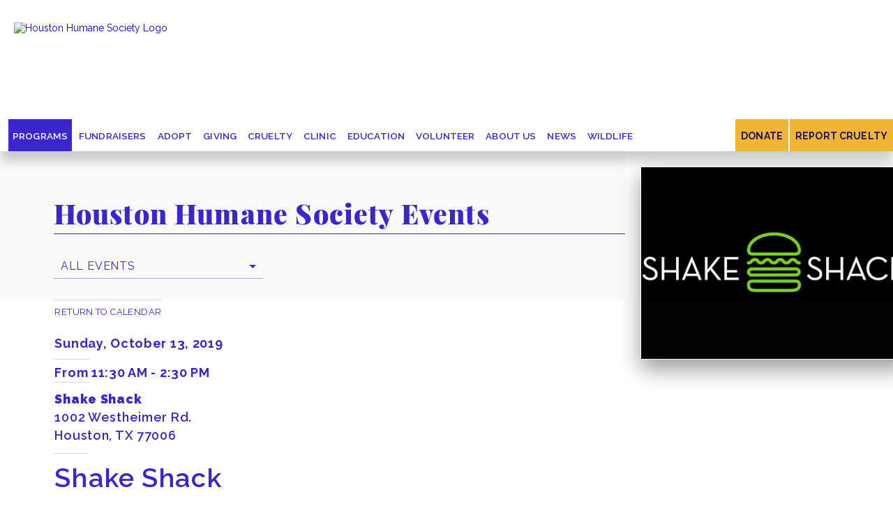

--- FILE ---
content_type: text/html; charset=utf-8
request_url: https://www.houstonhumane.org/events/calendar/shake-shack10-13-2019
body_size: 8562
content:

<!DOCTYPE html>
<html lang="en">
<head>
<meta name="viewport" content="width=device-width, initial-scale=1, minimum-scale=1" />
<meta httpequiv="X-UA-Compatible" content="IE=Edge" />
<meta name="theme-color" content="#0F2F53" />
<meta name="robots" content="index, follow" />
<link rel="canonical" href="https://www.houstonhumane.org/events/calendar/shake-shack10-13-2019" />
<script id="ua-prop-uuid" class="UA-30076566-1"></script>
<meta name="copyright" content="Houston Humane Society" />
<meta name="author" content="Houston Humane Society" />
<meta Property="og:locale" content="en_US" />
<meta Property="og:type" content="website" />
<meta Property="og:site_name" content="Houston Humane Society" />
<meta Property="og:image" content="https://www.houstonhumane.org//Themes/Default/Content/images/Houston-humane-society-logo.jpg" />
<meta Property="og:title" content="Shake Shack" />
<meta Property="og:url" content="https://www.houstonhumane.org//events/calendar/shake-shack10-13-2019" />
<meta Name="twitter:card" content="summary" />
<meta Name="twitter:image:src" content="https://www.houstonhumane.org//Themes/Default/Content/images/Houston-humane-society-logo.jpg" />
<meta Name="twitter:title" content="Shake Shack" />
<link rel="dns-prefetch" href="//cdnjs.cloudflare.com" />
<link rel="dns-prefetch" href="//code.jquery.com" />
<link rel="dns-prefetch" href="//use.typekit.net" />
<link rel="dns-prefetch" href="//www.google.com" />
<link rel="dns-prefetch" href="//www.googleadservices.com" />
<link rel="dns-prefetch" href="//www.google-analytics.com" />
<link rel="dns-prefetch" href="//www.googletagmanager.com" />
<link rel="dns-prefetch" href="//www.gstatic.com" />
<meta name="robots" content="index" />
    
    <title>Shake Shack</title>    
    <link rel="icon" type="image/ico" href="/Themes/Default/Content/favicon.ico?y?3R4B" />
    <link href="/themes/default/content/animate.min.css" rel="stylesheet" type="text/css" />
<link href="/themes/default/content/uievents.css" rel="stylesheet" type="text/css" />
<link href="/themes/default/content/contentblocks.min.css?v=1.8" rel="stylesheet" type="text/css" />
<link href="/themes/default/content/ui.min.css?v=1.8" rel="stylesheet" type="text/css" />
<link href="/themes/default/content/popup.css?v=1.8" rel="stylesheet" type="text/css" />
<link href="/themes/default/content/uigrid.min.css" rel="stylesheet" type="text/css" />
<link href="/themes/default/content/uiada.css?v=1.8" rel="stylesheet" type="text/css" />
<link href="/themes/default/content/uidropdown.css?v=1.3" rel="stylesheet" type="text/css" />
<link href="/themes/default/content/pushy.css?v=1.0" rel="stylesheet" type="text/css" />
<link href="/themes/default/content/uimobile.min.css?v=1.8" rel="stylesheet" type="text/css" />
<link href="/themes/default/content/screendesktop.min.css?v=1.8" rel="stylesheet" type="text/css" />
<link href="/themes/default/content/screen768.min.css?v=1.8" rel="stylesheet" type="text/css" />
<link href="/themes/default/content/screen480.min.css?v=1.8" rel="stylesheet" type="text/css" />
<link href="/themes/default/content/screen320.min.css?v=1.8" rel="stylesheet" type="text/css" />
<link href="https://cdnjs.cloudflare.com/ajax/libs/font-awesome/7.0.1/css/all.css" rel="stylesheet" type="text/css" />

    <script src="https://code.jquery.com/jquery-3.6.0.min.js" type="text/javascript"></script>
<script src="https://kit.fontawesome.com/8fb5122565.js" type="text/javascript"></script>
<script src="/themes/default/content/scripts/jquery.appear.min.js" type="text/javascript"></script>
<script src="/themes/default/content/scripts/uiappear.min.js" type="text/javascript"></script>
<script src="https://www.localedge.com/analytics/ga.js" type="text/javascript"></script>
<script src="/themes/default/content/scripts/fundraiseup.js" type="text/javascript"></script>
<script src="/themes/default/content/scripts/modernizr.js" type="text/javascript"></script>
    
    <meta charset="utf-8" />
       
</head> 
<body>
    

<!-- DNPL begin -->
<link rel="stylesheet" href="https://dnpl.bgenerous.com/sdk/1.0.0/style.min.css" />
<script src="https://dnpl.bgenerous.com/sdk/1.0.0/donationSDK.min.js"></script>
<!-- DNPL end -->

<!-- Global site tag (gtag.js) - Google Analytics -->
<script async src="https://www.googletagmanager.com/gtag/js?id=G-QCBHCP4DFB"></script>
<script>
  window.dataLayer = window.dataLayer || [];
  function gtag(){dataLayer.push(arguments);}
  gtag('js', new Date());
 
  gtag('config', 'G-QCBHCP4DFB');
</script>

<script async type="application/ld+json">

  {
    "@context" : "http://schema.org",
    "@type" : "LocalBusiness",
    "address": {
    "@type" : "PostalAddress",
    "addressLocality": "Houston",
    "addressRegion": "TX",
    "postalCode": "77053",
    "streetAddress": "14700 Almeda Rd"
    },
    "description": "Houston Humane Society offers a full spectrum of veterinary care, from general and emergency medicine to orthopedic surgery and dentistry. We emphasize preventative healthcare and family education. We are able to stay current with any new developments in veterinary medicine by regularly attending continuing education conferences and seminars. We use safe predictable anesthetics, medications, and monitoring equipment to ensure the best possible care for your pet. Call today to learn more!",
    "name": "Houston Humane Society",
    "openingHours": ["Mo-Fr 11:00-18:00", "Sa-Su 11:00-17:30"],
    "telephone": "713-433-6421",
    "url": "https://www.houstonhumane.org/",
    "image": "https://www.houstonhumane.org/Themes/Default/Content/images/logo.png",
    "geo": {
    "@type" : "GeoCoordinates",
        "latitude": "29.591190",
    "longitude": "-95.429074"
    },
    "sameAs": [ "https://www.facebook.com/HoustonHumaneSociety", "https://twitter.com/houstonhumane", "https://instagram.com/houstonhumane", "https://www.youtube.com/user/HoustonHumaneSociety" ]
  }

</script>


<link rel="image_src" href="//www.houstonhumane.org//Themes/Default/Content/images/Houston-humane-society-logo.jpg" />

<script src="https://ajax.googleapis.com/ajax/libs/webfont/1.6.26/webfont.js"></script>
<script>
	WebFont.load({
		google: {
			families: ['Raleway']
		}
	});
</script>
<script async>
	document.getElementsByTagName('html')[0].setAttribute('lang', 'en');
</script>





	<a href="#skiptocontent" id="skip-nav" class="screenreader-text"><span>Skip Navigation or Skip to Content</span></a>


<div id="top"></div>
<div class="wrapper">
	<header role="banner" aria-label="header">



<div Class="baserow">
	<div class="utility">
		<div class="socialmediaheader animated delay4 fadeIn">
			<a href="/" aria-label="Returns to the Homepage"><i class="fas fa-home"></i></a>
			<a href="https://www.amazon.com/hz/wishlist/ls/358EVQF030FTD?ref_=wl_share" target="_blank" aria-label="Amazon Wishlist, Opens in a New Window"><i class="fab fa-amazon"></i></a>
			<a href="https://www.facebook.com/HoustonHumaneSociety" target="_blank" aria-label="Facebook Page, Opens in a New Window"><i class="fab fa-facebook-square"></i></a>
			<a href="https://www.instagram.com/houstonhumane/" target="_blank" aria-label="Instagram Page, Opens in a New Window"><i class="fab fa-instagram"></i></a>
			<a href="https://www.youtube.com/user/HoustonHumaneSociety" target="_blank" aria-label="YouTube Channel, Opens in a New Window"><i class="fab fa-youtube"></i></a>
			<a href="https://www.tiktok.com/@houstonhumanesociety?_t=8bpFIYmhpOc&amp;_r=1" target="_blank" aria-label="TikTok, Opens in a New Window"><i class="fa-brands fa-tiktok"></i></a>
			
		</div>
	</div>
</div>
<header class="baserow animateheader">
	<div class="logo">
		<a href="/"><img src="/Themes/Default/Content/images/logo.png" alt="Houston Humane Society Logo" /></a>
	</div>
	<div class="logosmall" aria-hidden="true">
		<a href="/"><img src="/Themes/Default/Content/images/logo-mobile.png" alt="Houston Humane Society Logo" /></a>
	</div>
	<div class="navd">



<div class="mainnav" role="navigation" aria-label="main navigation">                                                                                                      
    <ul id="menu" role="menubar" aria-label="Houston Humane Society Menu">
					<li class="level1nav"><a href="javascript:void(0)" class="selected" role="menuitem" aria-haspopup="true" aria-expanded="true">Programs</a>
							<div class="reveal" aria-expanded="true">

											<a href="/events/calendar" role="menuitem">Events Calendar</a>
											<a href="/events-pointer/pet-pantry" role="menuitem">Pet Pantry</a>
											<a href="/events-pointer/community-outreach" role="menuitem">Community Outreach</a>
											<a href="/events-pointer/young-adult-professionals" role="menuitem">Young Adult Professionals </a>
											<a href="/events-pointer/goods" role="menuitem">GOODS</a>
											<a href="/events-pointer/enrichment-program" role="menuitem">Enrichment Program</a>
											<a href="/events-pointer/behavior-rehabilitation-center" role="menuitem">Behavior Rehabilitation Center</a>
											<a href="/events-pointer/southeast-texas-link-coalition" role="menuitem">Southeast Texas LINK Coalition </a>
											<a href="/events-pointer/pets-for-life" role="menuitem">Pets for Life</a>
											<a href="/events-pointer/partner-programs" role="menuitem">Partner Programs</a>
											<a href="/events-pointer/a-new-home-for-a-new-start" role="menuitem">New Home, New Start</a>
											<a href="/events-pointer/plates-for-paws" role="menuitem">Plates for Paws</a>
											<a href="/events-pointer/pavilion-rental" role="menuitem">Pavilion Rental</a>
							</div>        
				</li>
				<li class="level1nav"><a href="javascript:void(0)" role="menuitem" aria-haspopup="true" aria-expanded="false">Fundraisers</a>
							<div class="reveal" aria-expanded="false">
											<a href="/fundraisers/sponsoring-fundraising-events" role="menuitem">Sponsoring Fundraising Events</a>
											<a href="/fundraisers/k9-fun-run-walk" role="menuitem">K9 Fun Run + Walk</a>
											<a href="/fundraisers/golf" role="menuitem">Golf Tournament</a>
											<a href="/fundraisers/paddles-for-paws-pickleball-tournament" role="menuitem">Paddles for Paws Pickleball Tournament</a>
							</div>        
				</li>
				<li class="level1nav"><a href="javascript:void(0)" role="menuitem" aria-haspopup="true" aria-expanded="false">Adopt</a>
							<div class="reveal" aria-expanded="false">
											<a href="/adopt-a-pet/adoption-process-and-fees" role="menuitem">Adoption Process and Fees</a>
											<a href="/adopt-a-pet/dog-adoptables" role="menuitem">Dog Adoptables</a>
											<a href="/adopt-a-pet/cat-adoptables" role="menuitem">Cat Adoptables</a>
											<a href="/adopt-a-pet/other-adoptables" role="menuitem">Other Adoptables</a>
											<a href="/adopt-a-pet/happy-tail-story-submission" role="menuitem">Happy Tail Story Submission</a>
											<a href="/adopt-a-pet/rehome-by-adopt-a-pet-com" role="menuitem">Rehome by Adopt-a-Pet.com</a>
											<a href="/adopt-a-pet/animal-intake" role="menuitem">Animal Intake Process</a>
											<a href="/adopt-a-pet/equine" role="menuitem">Equine</a>
							</div>        
				</li>
				<li class="level1nav"><a href="javascript:void(0)" role="menuitem" aria-haspopup="true" aria-expanded="false">Giving</a>
							<div class="reveal" aria-expanded="false">
											<a href="/giving/ways-to-donate" role="menuitem">Ways to Donate</a>
											<a href="/(Give)/giving/general-donation" target="_blank" role="menuitem" aria-label="Donate Now, Opens in a New Window">Donate Now <i class="fas fa-external-link-alt"></i></a>
											<a href="/giving/designate-your-gift" role="menuitem">Designate Your Gift</a>
											<a href="/giving/tribute" role="menuitem">Tribute Gifts</a>
											<a href="/giving/donor-advised-fund-gifts" role="menuitem">Donor Advised Fund Gifts</a>
											<a href="/giving/your-legacy-our-future" role="menuitem">Your Legacy, Our Future</a>
											<a href="/giving/in-kind-giving" role="menuitem">In-Kind Giving</a>
											<a href="/giving/workplace-giving" role="menuitem">Workplace Giving</a>
											<a href="/giving/have-a-heart-treatment-fund" role="menuitem">Have a Heart Treatment Fund</a>
											<a href="/giving/new-home-new-start-donation" role="menuitem">New Home New Start Donation</a>
							</div>        
				</li>
				<li class="level1nav"><a href="javascript:void(0)" role="menuitem" aria-haspopup="true" aria-expanded="false">Cruelty</a>
							<div class="reveal" aria-expanded="false">
											<a href="/cruelty/report-cruelty" role="menuitem">Report Cruelty</a>
											<a href="/cruelty/responsible-pet-owner-class" role="menuitem">Responsible Pet Owner Class</a>
											<a href="/cruelty/texas-laws" role="menuitem">Texas Laws</a>
							</div>        
				</li>
				<li class="level1nav"><a href="javascript:void(0)" role="menuitem" aria-haspopup="true" aria-expanded="false">Clinic</a>
							<div class="reveal" aria-expanded="false">
											<a href="/clinic/about-our-clinic" role="menuitem">About Our Clinic</a>
											<a href="/clinic/spay-neuter" role="menuitem">Spay/Neuter</a>
											<a href="/clinic/animal-services" role="menuitem">Services</a>
											<a href="/clinic/pre-operation-post-operation" role="menuitem">Pre-Operation &amp; Post-Operation</a>
											<a href="/clinic/other-information" role="menuitem">Other Information</a>
											<a href="/clinic/dog-flu" role="menuitem">Dog Flu</a>
											<a href="/clinic/externship-opportunities" role="menuitem">Externship Opportunities</a>
							</div>        
				</li>
				<li class="level1nav"><a href="javascript:void(0)" role="menuitem" aria-haspopup="true" aria-expanded="false">Education</a>
							<div class="reveal" aria-expanded="false">
											<a href="/education/camp-pawsome" role="menuitem">Camp Pawsome</a>
											<a href="/education/shelter-programs" role="menuitem">Shelter Programs</a>
							</div>        
				</li>
				<li class="level1nav"><a href="javascript:void(0)" role="menuitem" aria-haspopup="true" aria-expanded="false">Volunteer</a>
							<div class="reveal" aria-expanded="false">
											<a href="/volunteer/become-a-volunteer" role="menuitem">Become a Volunteer</a>
											<a href="/volunteer/become-a-foster" role="menuitem">Become a Foster</a>
											<a href="/volunteer/volunteer-login" role="menuitem">Volunteer Login</a>
											<a href="/volunteer/doggy-day-out" role="menuitem">Doggy Day Out</a>
							</div>        
				</li>
				<li class="level1nav"><a href="javascript:void(0)" role="menuitem" aria-haspopup="true" aria-expanded="false">About Us</a>
							<div class="reveal" aria-expanded="false">
											<a href="/about-us/about-hhs" role="menuitem">About HHS</a>
											<a href="/about-us/lost-found" role="menuitem">Lost &amp; Found Animals</a>
											<a href="/about-us/tour-our-facility" role="menuitem">Virtual Tour</a>
											<a href="/about-us/partner-sponsors" role="menuitem">Partner Sponsors</a>
											<a href="/about-us/employment" role="menuitem">Employment</a>
											<a href="/about-us/leadership_team" role="menuitem">Leadership Team</a>
											<a href="/about-us/local-animal-control-agencies" role="menuitem">Local Animal Control Agencies</a>
											<a href="/about-us/public-documents" role="menuitem">Public Documents</a>
											<a href="/about-us/contact-us" role="menuitem">Contact Us</a>
											<a href="/about-us/faq" role="menuitem">FAQs</a>
							</div>        
				</li>
				<li class="level1nav"><a href="javascript:void(0)" role="menuitem" aria-haspopup="true" aria-expanded="false">News</a>
							<div class="reveal" aria-expanded="false">
											<a href="/news/latest-news" role="menuitem">Latest News</a>
										<a href="/news/latest-news?catid=168141" role="menuitem">HHS in the News</a>
										<a href="/news/latest-news?catid=770" role="menuitem">Cruelty Cases</a>
										<a href="/news/latest-news?catid=74" role="menuitem">Humane Education</a>
										<a href="/news/latest-news?catid=73" role="menuitem">Pet Spotlight</a>
											<a href="https://houstonhumane.us4.list-manage.com/subscribe/post?u=ac162bc6898c438f956037106&amp;id=e97ae368af" target="_blank" role="menuitem" aria-label="E-Newsletter Sign Up, Opens in a New Window">E-Newsletter Sign Up <i class="fas fa-external-link-alt"></i></a>
							</div>        
				</li>
				<li class="level1nav"><a href="javascript:void(0)" role="menuitem" aria-haspopup="true" aria-expanded="false">Wildlife</a>
							<div class="reveal" aria-expanded="false">
											<a href="/wildlife/whats-up-at-wildlife" role="menuitem">What&#39;s Up at Wildlife</a>
											<a href="/wildlife/faqs" role="menuitem">FAQs</a>
											<a href="/wildlife/coexisting-with-wildlife" role="menuitem">Coexisting with Wildlife</a>
											<a href="/wildlife/found-a-bird" role="menuitem">Found a Bird?</a>
											<a href="/wildlife/found-a-mammal" role="menuitem">Found a Mammal?</a>
											<a href="/wildlife/found-a-reptile" role="menuitem">Found a Reptile?</a>
							</div>        
				</li>
    </ul>
</div>

</div>

	<div class="highlightmenu">
		<a href="/?form=GeneralDonation">Donate</a>
		<a href="/cruelty/report-cruelty/" alt="Report Cruelty to the Houston Humane Society">Report Cruelty</a>
	</div>
</header>

<header class="baserow mobileheader" aria-hidden="true">
	<div class="logo">
		<a href="/"><img src="/Themes/Default/Content/images/logo-mobile.png" alt="CLIENT NAME" /></a>
	</div>
	<div class="mobiledonatebutton"><a href="/?form=GeneralDonation">Donate</a></div>
	<div class="mobilecrueltybutton"><a href="/cruelty/report-cruelty">Report Cruelty</a></div>
	<div class="navr">




<!-- Menu Button -->
<div class="menu-btn"></div>

<!-- Pushy Menu -->
<nav class="pushy pushy-right">
	<div class="menu-title">
		<a href="/"><img src="/Themes/Default/Content/images/logo-mobile.png" alt="Houston Humane Society Logo" /></a>
	</div>
	<ul>
		<li class="highlightmobile">
			<a href="/?form=GeneralDonation">Donate</a></li>
		<li class="highlightmobile">
			<a href="/cruelty/report-cruelty/" alt="Report Cruelty to the Houston Humane Society">Report Cruelty</a>
		</li>


				<li>
					<a href="javascript:void(0)" class="selected">Programs</a>
						<ul>
								<li><a href="/events/calendar">Events Calendar</a></li>
								<li><a href="/events-pointer/pet-pantry">Pet Pantry</a></li>
								<li><a href="/events-pointer/community-outreach">Community Outreach</a></li>
								<li><a href="/events-pointer/young-adult-professionals">Young Adult Professionals </a></li>
								<li><a href="/events-pointer/goods">GOODS</a></li>
								<li><a href="/events-pointer/enrichment-program">Enrichment Program</a></li>
								<li><a href="/events-pointer/behavior-rehabilitation-center">Behavior Rehabilitation Center</a></li>
								<li><a href="/events-pointer/southeast-texas-link-coalition">Southeast Texas LINK Coalition </a></li>
								<li><a href="/events-pointer/pets-for-life">Pets for Life</a></li>
								<li><a href="/events-pointer/partner-programs">Partner Programs</a></li>
								<li><a href="/events-pointer/a-new-home-for-a-new-start">New Home, New Start</a></li>
								<li><a href="/events-pointer/plates-for-paws">Plates for Paws</a></li>
								<li><a href="/events-pointer/pavilion-rental">Pavilion Rental</a></li>
						</ul>
				</li>
				<li>
					<a href="javascript:void(0)">Fundraisers</a>
						<ul>
								<li><a href="/fundraisers/sponsoring-fundraising-events">Sponsoring Fundraising Events</a></li>
								<li><a href="/fundraisers/k9-fun-run-walk">K9 Fun Run + Walk</a></li>
								<li><a href="/fundraisers/golf">Golf Tournament</a></li>
								<li><a href="/fundraisers/paddles-for-paws-pickleball-tournament">Paddles for Paws Pickleball Tournament</a></li>
						</ul>
				</li>
				<li>
					<a href="javascript:void(0)">Adopt</a>
						<ul>
								<li><a href="/adopt-a-pet/adoption-process-and-fees">Adoption Process and Fees</a></li>
								<li><a href="/adopt-a-pet/dog-adoptables">Dog Adoptables</a></li>
								<li><a href="/adopt-a-pet/cat-adoptables">Cat Adoptables</a></li>
								<li><a href="/adopt-a-pet/other-adoptables">Other Adoptables</a></li>
								<li><a href="/adopt-a-pet/happy-tail-story-submission">Happy Tail Story Submission</a></li>
								<li><a href="/adopt-a-pet/rehome-by-adopt-a-pet-com">Rehome by Adopt-a-Pet.com</a></li>
								<li><a href="/adopt-a-pet/animal-intake">Animal Intake Process</a></li>
								<li><a href="/adopt-a-pet/equine">Equine</a></li>
						</ul>
				</li>
				<li>
					<a href="javascript:void(0)">Giving</a>
						<ul>
								<li><a href="/giving/ways-to-donate">Ways to Donate</a></li>
								<li><a href="/(Give)/giving/general-donation">Donate Now</a></li>
								<li><a href="/giving/designate-your-gift">Designate Your Gift</a></li>
								<li><a href="/giving/tribute">Tribute Gifts</a></li>
								<li><a href="/giving/donor-advised-fund-gifts">Donor Advised Fund Gifts</a></li>
								<li><a href="/giving/your-legacy-our-future">Your Legacy, Our Future</a></li>
								<li><a href="/giving/in-kind-giving">In-Kind Giving</a></li>
								<li><a href="/giving/workplace-giving">Workplace Giving</a></li>
								<li><a href="/giving/have-a-heart-treatment-fund">Have a Heart Treatment Fund</a></li>
								<li><a href="/giving/new-home-new-start-donation">New Home New Start Donation</a></li>
						</ul>
				</li>
				<li>
					<a href="javascript:void(0)">Cruelty</a>
						<ul>
								<li><a href="/cruelty/report-cruelty">Report Cruelty</a></li>
								<li><a href="/cruelty/responsible-pet-owner-class">Responsible Pet Owner Class</a></li>
								<li><a href="/cruelty/texas-laws">Texas Laws</a></li>
						</ul>
				</li>
				<li>
					<a href="javascript:void(0)">Clinic</a>
						<ul>
								<li><a href="/clinic/about-our-clinic">About Our Clinic</a></li>
								<li><a href="/clinic/spay-neuter">Spay/Neuter</a></li>
								<li><a href="/clinic/animal-services">Services</a></li>
								<li><a href="/clinic/pre-operation-post-operation">Pre-Operation &amp; Post-Operation</a></li>
								<li><a href="/clinic/other-information">Other Information</a></li>
								<li><a href="/clinic/dog-flu">Dog Flu</a></li>
								<li><a href="/clinic/externship-opportunities">Externship Opportunities</a></li>
						</ul>
				</li>
				<li>
					<a href="javascript:void(0)">Education</a>
						<ul>
								<li><a href="/education/camp-pawsome">Camp Pawsome</a></li>
								<li><a href="/education/shelter-programs">Shelter Programs</a></li>
						</ul>
				</li>
				<li>
					<a href="javascript:void(0)">Volunteer</a>
						<ul>
								<li><a href="/volunteer/become-a-volunteer">Become a Volunteer</a></li>
								<li><a href="/volunteer/become-a-foster">Become a Foster</a></li>
								<li><a href="/volunteer/volunteer-login">Volunteer Login</a></li>
								<li><a href="/volunteer/doggy-day-out">Doggy Day Out</a></li>
						</ul>
				</li>
				<li>
					<a href="javascript:void(0)">About Us</a>
						<ul>
								<li><a href="/about-us/about-hhs">About HHS</a></li>
								<li><a href="/about-us/lost-found">Lost &amp; Found Animals</a></li>
								<li><a href="/about-us/tour-our-facility">Virtual Tour</a></li>
								<li><a href="/about-us/partner-sponsors">Partner Sponsors</a></li>
								<li><a href="/about-us/employment">Employment</a></li>
								<li><a href="/about-us/leadership_team">Leadership Team</a></li>
								<li><a href="/about-us/local-animal-control-agencies">Local Animal Control Agencies</a></li>
								<li><a href="/about-us/public-documents">Public Documents</a></li>
								<li><a href="/about-us/contact-us">Contact Us</a></li>
								<li><a href="/about-us/faq">FAQs</a></li>
						</ul>
				</li>
				<li>
					<a href="javascript:void(0)">News</a>
						<ul>
								<li><a href="/news/latest-news">Latest News</a></li>
								<li><a href="/news/latest-news?catid=168141">HHS in the News</a></li>
								<li><a href="/news/latest-news?catid=770">Cruelty Cases</a></li>
								<li><a href="/news/latest-news?catid=74">Humane Education</a></li>
								<li><a href="/news/latest-news?catid=73">Pet Spotlight</a></li>
								<li><a href="https://houstonhumane.us4.list-manage.com/subscribe/post?u=ac162bc6898c438f956037106&amp;id=e97ae368af">E-Newsletter Sign Up</a></li>
						</ul>
				</li>
				<li>
					<a href="javascript:void(0)">Wildlife</a>
						<ul>
								<li><a href="/wildlife/whats-up-at-wildlife">What&#39;s Up at Wildlife</a></li>
								<li><a href="/wildlife/faqs">FAQs</a></li>
								<li><a href="/wildlife/coexisting-with-wildlife">Coexisting with Wildlife</a></li>
								<li><a href="/wildlife/found-a-bird">Found a Bird?</a></li>
								<li><a href="/wildlife/found-a-mammal">Found a Mammal?</a></li>
								<li><a href="/wildlife/found-a-reptile">Found a Reptile?</a></li>
						</ul>
				</li>

	</ul>
	<div class="navsocial">
		<div class="social">
			<a href="/" target="_blank" aria-label="Returns to the Homepage"><i class="fas fa-home"></i></a>
			<a href="https://www.amazon.com/hz/wishlist/ls/358EVQF030FTD?ref_=wl_share" target="_blank" aria-label="Amazon Wishlist, Opens in a New Window"><i class="fab fa-amazon"></i></a>
			<a href="https://www.facebook.com/HoustonHumaneSociety" target="_blank" aria-label="Facebook Page, Opens in a New Window"><i class="fab fa-facebook-square"></i></a>
			<a href="https://www.instagram.com/houstonhumane/" target="_blank" aria-label="Instagram Page, Opens in a New Window"><i class="fab fa-instagram"></i></a>
			<a href="https://www.youtube.com/user/HoustonHumaneSociety" target="_blank" aria-label="YouTube Channel, Opens in a New Window"><i class="fab fa-youtube"></i></a>
			<a href="https://www.tiktok.com/@houstonhumanesociety?_t=8bpFIYmhpOc&amp;_r=1" target="_blank" aria-label="TikTok, Opens in a New Window"><i class="fab fa-tiktok"></i></a>
			
		</div>
	</div>
	<div class="mobilecontact">
		<div class="mobilenumber"><a href="tel:" aria-label="Phone Number, Opens in Phone App"></a></div>
		<div class="clear20"></div>

		<div class="contactcontent"></div>
		<div class="contactcontent"></div>
		<div class="contactlink padtop-default"><a href="" target="_blank" aria-label="View Map, Opens Google Maps in a New Window">Get Directions</a></div>
	</div>
	<div class="clear25"></div>
</nav>
<!-- Site Overlay -->
<div class="site-overlay"></div>    


<script src="/Themes/Default/Content/Scripts/classie.js"></script></div>
</header>

<script src="/Themes/Default/Content/Scripts/pushy.min.js"></script>


	<script>
		 function init() {
			 window.addEventListener('scroll', function (e) {
				 var distanceY = window.pageYOffset || document.documentElement.scrollTop,
					 shrinkOn = 200,
					 header = document.querySelector(".animateheader");
				 if (distanceY > shrinkOn) {
					 classie.add(header, "smaller");
				 } else {
					 if (classie.has(header, "smaller")) {
						 classie.remove(header, "smaller");
					 }
				 }
			 });
		 }
		 window.onload = init();

		 $(document).ready(function () {

			 $(".logo a").attr("aria-label", "Houston Humane Society | Links to Homepage");
			 $(".logosmall a").attr("aria-hidden", "true");

		 });

	</script>

</header>
	<main role="main" aria-label="main content">



<script type="text/javascript">
		$(document).ready(function () {
			$('title').text("Houston Humane Society Programs | Shake Shack | Animal & Dog Shelter");
		})
</script>

<span id="skiptocontent"></span>
<div class="isevent">
	
<div class="baserow bannersub bannerevent">
	<div Class="parenttitle animated fadeInUp">
		<h1>Houston Humane <br />Society Events</h1>
	</div>
</div>
	<div class="filtercontainer animated fadeInUp delay1">
		<div class="filters">

			    


    
<div class="filterlist">
	<ul>
		<li>
			<a href="#">All Events<div id="down-triangle"></div></a>
			<ul>
				<li><a href="/events/calendar" role="menuitem">Upcoming Events</a></li>
						<li><a href="/events/calendar?year=2026">Events for 2026</a></li>
						<li><a href="/events/calendar?year=2025">Events for 2025</a></li>
						<li><a href="/events/calendar?year=2024">Events for 2024</a></li>
						<li><a href="/events/calendar?year=2023">Events for 2023</a></li>
						<li><a href="/events/calendar?year=2022">Events for 2022</a></li>
						<li><a href="/events/calendar?year=2021">Events for 2021</a></li>
						<li><a href="/events/calendar?year=2020">Events for 2020</a></li>
						<li><a href="/events/calendar?year=2019">Events for 2019</a></li>
						<li><a href="/events/calendar?year=2018">Events for 2018</a></li>
						<li><a href="/events/calendar?year=2017">Events for 2017</a></li>
						<li><a href="/events/calendar?year=2016">Events for 2016</a></li>
						<li><a href="/events/calendar?year=2015">Events for 2015</a></li>
			</ul>
		</li>
	</ul>
</div>


		</div>
	</div>
	<div class="baserow setfixposcontent eventcontainer">
		<div class="contentgrid animated fadeInUp delay3">
			<div class="contentholder">
				<div class="pagetitle eventdetails" itemscope itemtype="http://schema.org/Event">
					<div class="eventlocation">
						<div class="datetimedets">
								<div class="date" itemprop="startDate">Sunday, October 13, 2019</div>
							<div class="time" itemprop="startDate">From 11:30 AM - 2:30 PM</div>
							<div class="clearfix"></div>
						</div>
						<div class="addthisbar">

							<!-- Go to www.addthis.com/dashboard to customize your tools -->
							<div class="addthis_sharing_toolbox"></div>

							<!-- Go to www.addthis.com/dashboard to customize your tools -->
							<script type="text/javascript" src="//s7.addthis.com/js/300/addthis_widget.js#pubid=ra-555b7ed0104c51f7" async="async"></script>

						</div>
						<div class="eventaddress" itemprop="address">
							<span itemprop="location">Shake Shack</span><br />
							1002 Westheimer Rd.<br />
							Houston, TX 77006
						</div>
					</div>
					<div class="eventtitle" itemprop="name"><h1>Shake Shack</h1></div>
					<div class="returnto">
						<div class="link"><a href="/events/calendar">return to calendar</a></div>
					</div>
					<div class="addthisbar animated fadeIn ">

						<!-- Go to www.addthis.com/dashboard to customize your tools -->
						<div class="addthis_sharing_toolbox"></div>

						<!-- Go to www.addthis.com/dashboard to customize your tools -->
						<script type="text/javascript" src="//s7.addthis.com/js/300/addthis_widget.js#pubid=ra-555b7ed0104c51f7" async="async"></script>

					</div>
				</div>
				<div class="contentblock StandardCBStyle" itemprop="text">
					<p>Come out and join us at Shake Shack.&nbsp; We will have many amazing animals that will be ready for immediate adoption.&nbsp; See you there!</p>

					<div class="clearfix"></div>
				</div>
				<div class="tags">
				</div>
			</div>
		</div>
		<div class="rightsidecontentgrid animated fadeInUp delay3">
			<div class="sidebar">
					<div Class="sidebarblogthumb"><img src="/Assets/shake-shack.jpg" alt="Houston Humane Society | Shake Shack"></div>
			</div>
		</div>
		<div class="clearbody"></div>
	</div>
</div>



				</main>
	<footer role="contentinfo" aria-label="footer"><div class="baserow footer appear0">

	<div class="socialmediaicons appear1">
		<div class="socialmediacontainer appear2">
			<a href="https://www.amazon.com/hz/wishlist/ls/358EVQF030FTD?ref_=wl_share" target="_blank" aria-label="Amazon Wishlist, Opens in a New Window"><i class="fab fa-amazon"></i></a>
			<a href="https://www.facebook.com/HoustonHumaneSociety" target="_blank" aria-label="Facebook Page, Opens in a New Window"><i class="fab fa-facebook-square"></i></a>
			<a href="https://www.instagram.com/houstonhumane/" target="_blank" aria-label="Instagram Page, Opens in a New Window"><i class="fab fa-instagram"></i></a>
			<a href="https://www.youtube.com/user/HoustonHumaneSociety" target="_blank" aria-label="YouTube Channel, Opens in a New Window"><i class="fab fa-youtube"></i></a>
			<a href="https://www.tiktok.com/@houstonhumanesociety?_t=8bpFIYmhpOc&amp;_r=1" target="_blank" aria-label="TikTok, Opens in a New Window"><i class="fab fa-tiktok"></i></a>
			
		</div>
	</div>

	<div class="footergrid appear3">

		<div class="copyrightcontainer">&copy; 2026. Houston Humane Society. <br />All Rights Reserved.</div>

		<div class="dfcontainer"><a href="http://www.digitalfunction.com" class="dficon" target="_blank" rel="nofollow">Website Design & Development by <br />Digital Function</a></div>

		<div class="footercontactcontainer">
			<div class="footercol footerlocation">
				<div class="footercoltitle"><h3>Location</h3></div>
				<div class="footergridinternal">
					<div class="footercolinternal">
						<div class="footercollabel"><h4>Address</h4></div>
						<div class="footervalue">14700 Almeda Rd.</div>
						<div class="footervalue">Houston, TX 77053</div>
						<div class="footerlink">
							<a href="https://g.page/HoustonHumane?share" target="_blank" aria-label="Get Directions, Opens Google Maps in a New Window">Get Directions</a>
						</div>
					</div>
					<div class="footercolinternal">
						<div class="footercollabel"><h4>Contact</h4></div>
						<div class="footervalue"><a href="tel:713.433.6421">713.433.6421</a> - PHONE</div>
						<div class="footerlink">
							<a href="mailto:info@houstonhumane.org">info@houstonhumane.org</a>
						</div>
					</div>
					<div class="clearfix"></div>
				</div>
				<div class="footercoltitle" style="clear: both; padding-top: 20px;"><h3>Careers</h3></div>
                    <div class="footercolinternal">
                        <div class="footerlink" style="padding-top: 0 !important;">
                            <a href="https://www.houstonhumane.org/about-us/employment" target="_blank" aria-label="Current Job Openings, Opens in a New Window">Current Job Openings </a>
                        </div>
                    </div>
                    <div class="clearfix"></div>
                </div>
			</div>
			<div class="footercol footerhours">
				<div class="footercoltitle"><h3>Hour of Operations</h3></div>
				<div class="footergridinternal">
					
					<div class="footercolinternal">
						<div class="footercollabel"><h4>Adoptions</h4></div>
						
						
						<div class="footerdayshours">
							<div class="footerdays">Monday-Friday</div>
							<div class="footerhours">11:00am-6:00pm</div>
						</div>
						<div class="footerdayshours">
							<div class="footerdays">Saturday-Sunday</div>
							<div class="footerhours">11:00am-5:30pm</div>
						</div>
						
						
						<div class="clearfix"></div>
					</div>
					<div class="footercolinternal">
						<div class="footercollabel footertopspace"><h4>Admissions | <span>by Appointment Only</span></h4></div>
						
						<div class="footerdayshours">
							<div class="footerdays">Tuesday-Saturday</div>
							<div class="footerhours">10:00am-4:00pm</div>
						</div>
					</div>
				</div>
			</div>
			<div class="footercol footerclinic">
				<div class="footercoltitle"><h3>Clinic</h3></div>
				<div class="footerrowinternal">
					<div class="footercollabel"><h4>Exams | <span>by Appointment Only</span></h4></div>
						
					<div class="footerdayshours">
						<div class="footerdays">Monday-Saturday</div>
						<div class="footerhours">9:00am-4:00pm</div>
					</div>
					<div class="footercollabel footertopspace"><h4>SPAY/NEUTER SURGERIES</h4></div>
					<div class="footerdayshours">
						<div class="footerdays">Monday-Saturday</div>
						<div class="footappointmenttype">by Appointment Only</div>
					</div>

					<div class="footercollabel footertopspace"><h4>Vaccinations | <span>Walk-ins Welcome</span></h4></div>
					<div class="footerdayshours">
						
						<div class="footerdays">Monday-Saturday</div>
						<div class="footerhours">9:00am-4:00pm</div>
					</div>
				</div>
			</div>
		</div>
		<div class="clearfix"></div>
	</div>		
	<div class="badgecontainer" style="z-index: 5;">

		<div class="badgeimagegrid">
			<div class="badgeimage"><a href="https://www.bbb.org/us/tx/houston/charity-review/charity/houston-humane-society-0915-7956" target="_blank" aria-label="Better Business Bureau, Opens in a New Window"><img src="/Themes/Default/Content/Images/badge-bbb.png" alt="Better Business Bureau"></a></div>

			<div class="badgeimage"><a href="https://www.guidestar.org/profile/74-1340341" target="_blank" aria-label="GuideStarLogo, Opens in a New Window"><img src="/Themes/Default/Content/Images/badge-guidestar.jpg" alt="GuideStar"></a></div>

			<div class="badgeimage"><a href="http://www.charitynavigator.org/index.cfm?bay=search.summary&amp;orgid=5661#.VTZyyCFViko" target="_blank" aria-label="Charity Navigator Logo, Opens in a New Window"><img src="/Themes/Default/Content/Images/badge-4starcharitynavigator.jpg" alt="Charity Navigator"></a></div>

			<div class="badgeimage"><a href="https://cfcgiving.opm.gov/offerings" target="_blank" aria-label="Combined Federal Campaign Logo, Opens in a New Window"><img src="/Themes/Default/Content/Images/badge-cfc.jpg" alt="Combined Federal Campaign"></a></div>

			<div class="badgeimage"><a href="" target="_blank" aria-label="Great Non Profits Logo, Opens in a New Window"><img src="/Themes/Default/Content/Images/badge-greatnonprofits-2024.jpg" alt="Great Non Profits"></a></div>
		</div>

	</div>

</div></footer>
</div>

<div style="display: none; height: 0;">Built with Kalibrate CMS .NET Framework</div>
</div>





<!-- start social profiles (https://developers.google.com/structured-data/customize/social-profiles) -->
<script async type="application/ld+json">
    {
    "@context" : "http://schema.org",
    "@type" : "Organization",
    "name" : "Houston Humane Society",
    "url" : "http://www.houstonhumane.org/",
    "sameAs" : [
    "https://www.facebook.com/HoustonHumaneSociety",
    "https://twitter.com/houstonhumane",
    "https://www.instagram.com/houstonhumane/",
    "https://www.youtube.com/user/HoustonHumaneSocietyc"
    ]
    }
</script>
<!-- end social profiles -->

<!-- Google Tag Manager -->
<script async>(function (w, d, s, l, i) {
		w[l] = w[l] || []; w[l].push({
			'gtm.start':
			new Date().getTime(), event: 'gtm.js'
		}); var f = d.getElementsByTagName(s)[0],
			j = d.createElement(s), dl = l != 'dataLayer' ? '&l=' + l : ''; j.async = true; j.src =
				'https://www.googletagmanager.com/gtm.js?id=' + i + dl; f.parentNode.insertBefore(j, f);
		})(window, document, 'script', 'dataLayer', 'GTM-NP3QS35');</script>
	<!-- End Google Tag Manager -->


	<!-- Google Tag Manager (noscript) -->
	<noscript async>
		<iframe src="https://www.googletagmanager.com/ns.html?id=GTM-NP3QS35"
				height="0" width="0" style="display:none;visibility:hidden"></iframe>
	</noscript>
	<!-- End Google Tag Manager (noscript) -->

<script async type="text/javascript">
(function(d, src, c) { var t=d.scripts[d.scripts.length - 1],s=d.createElement('script');s.id='la_x2s6df8d';s.async=true;s.src=src;s.onload=s.onreadystatechange=function(){var rs=this.readyState;if(rs&&(rs!='complete')&&(rs!='loaded')){return;}c(this);};t.parentElement.insertBefore(s,t.nextSibling);})(document,
'https://houstonhumane.ladesk.com/scripts/track.js',
function(e){ LiveAgent.createButton('31mtceeh', e); });
</script>

<!-- Start of Otto Flow Widget embed script -->
<script>(function (id, win, doc) { win.televet = win.televet || { id }; win.otto = win.otto || { id }; var o = doc.createElement('script'); o.async = true; o.src = 'https://connect.televet.com/shim.js'; var r = doc.getElementsByTagName('script')[0]; r.parentNode.insertBefore(o, r); })('cm906qbe80ali1x01tiz3fzfp', window, document);</script> 
<!-- End of Otto Flow Widget embed script -->



    
</body>
</html>







--- FILE ---
content_type: text/css
request_url: https://www.houstonhumane.org/themes/default/content/popup.css?v=1.8
body_size: 877
content:
#mask {
    position:absolute;
    left:0;
    top:0;
    width: 100%;
    height: 100%;
    z-index:9000;
    background-color: #2754AB;
    opacity: .8;
    } 
 
#boxes .window {
    position:absolute;
    left:0;
    top: 14%;
    z-index:9999;
    text-align: center;
    }

#boxes #dialog {
    width:911px; 
    height:350px;
    }

#boxes .window img {
    width: 911px; 
    height:350px;
    background-color:#2754AB;
    border: 4px solid #ffffff;
    box-shadow: 10px 10px 20px #333333;
}

#popupfoot{
    position: absolute;
    top: -29px;
    right: -29px;
    font-size: 25px;
    }

#popupfoot a{
    text-decoration: none;
    }

#popupfoot .close:after {
  position: absolute;
  top: 0;
  right: 0;
  content: "\2715";
  font-size: 20px;
  font-family: "entypo", sans-serif;
  text-decoration: none;
  color: #FFF;
  text-shadow: none;
  padding: 0 0 0 0;
  -webkit-transition: all .5s ease;
  -moz-transition: all .5s ease;
  -o-transition: all .5s ease;
  transition: all .5s ease;
}


--- FILE ---
content_type: text/css
request_url: https://www.houstonhumane.org/themes/default/content/uidropdown.css?v=1.3
body_size: 3199
content:

/* CSS DROPDOWN MENU
===================================================================== */

/* =====================================================================
	MAIN MENU / CSS DROPDOWN MENU
===================================================================== */
#menu, #menu ul {
	margin: 0;
	padding: 0;
	list-style: none;
	position: relative;
	}

#menu li.level1nav {
    display: inline-block;
    }

#menu li.level1nav a {
    position: relative;
    display: inline-block;
    padding: 12px 10px 10px 12px;
    color: #3926CD;
    font-size: 14px;
    line-height: 24px;
    text-transform: uppercase;
    font-weight: 600;
    text-decoration: none;
    letter-spacing: .03em;
    -webkit-transition: all .2s ease;
    -moz-transition: all .2s ease;
    -o-transition: all .2s ease;
    transition: all .2s ease;
    z-index: 2;
}

#menu li.level1nav a:hover {
    background-color: #3926CD;
    color: #fff !important;
}

#menu li.level1nav:hover > a {
    background-color: #3926CD;
    color: #fff !important;
}

#menu li.level1nav a.selected, #menu li.level1nav a.selected:hover {
    color: #fff;
    background-color: #3926CD;
}

/*  MAIN MENU / DROPDOWN SUB MENU    ================= */
#menu li.level1nav .reveal {
    margin: 0 0 0 0;
    _margin: 0; /*IE6 only*/
    opacity: 0;
    visibility: hidden;
    position: absolute;
    top: 46px;
    z-index: 900000000001;
    background-color: #ffffff !important;
    transition: all .3s ease-in-out;
    border-top: none;
    width: 300px;
    border-top: 1px solid #211551;
    box-shadow: 0 14px 16px rgba(0,0,0,.2);
}

#menu li.level1nav:hover > .reveal {
	opacity: 1;
	visibility: visible;
	margin: 0;
	}

.reveal a {
    opacity: 1;
    width: 100%;
    color: #211551 !important;
    padding: 10px 10px 10px 16px !important;
    text-align: left;
    border-left: none !important;
    background-color: transparent !important;
    clear: both !important;
    text-decoration: none;
    font-size: 14px !important;
    line-height: 16px !important;
    box-sizing: border-box;
    text-transform: none !important;
    -webkit-transition: all .2s ease;
    -moz-transition: all .2s ease;
    -o-transition: all .2s ease;
    transition: all .2s ease;
}

.reveal a i {
    font-size: 11px !important;
    }

.reveal .fa-external-link-alt:before {
	position: absolute;
	top: 11px;
    padding-left: 5px;
	opacity: .6;
}

.reveal a:hover {
    opacity: 1;
    width: 100%;
    color: #fff;
    background-color: #3926CD !important;
    -webkit-transition: all .2s ease;
    -moz-transition: all .2s ease;
    -o-transition: all .2s ease;
    transition: all .2s ease;
}

.reveal a:hover .fa-external-link-alt:before {
	opacity: 1;
}

.reveal a:after {
	position: absolute;
	top: 18px;
	right: 40px;
    background-color: #F1B434;
	width: 1px;
	height: 1px;
    margin-left: 0;
    content: "";
	-webkit-transition: all .3s ease;
    -moz-transition: all .3s ease;
    -o-transition: all .3s ease;
    transition: all .3s ease;
	opacity: 0;
}
    
.reveal a:hover:after {
	opacity: 1;
	right: 8px;
    width: 20px;
	-webkit-transition: all .4s ease;
    -moz-transition: all .4s ease;
    -o-transition: all .4s ease;
    transition: all .4s ease;
}
    





--- FILE ---
content_type: text/css
request_url: https://www.houstonhumane.org/themes/default/content/uimobile.min.css?v=1.8
body_size: 8643
content:
@media only screen and (max-width:1023px){.navd,header.animateheader,.utility{display:none !important}.navr,header.mobileheader{display:block !important}.hidemobile{display:none}.menu-btn{top:8px;right:0;width:50px;height:50px;text-align:center}.menu-btn:before{top:10px;right:10px;line-height:50px;font-size:23px;text-align:center;height:50px;width:50px}.menu-title{display:block;padding:10px 0 0 20px;font-size:20px}.menu-title img{width:100px}header.mobileheader{position:fixed;top:0;z-index:103;width:100%;height:84px;z-index:104;background-color:#fff;box-shadow:0 14px 16px rgba(0,0,0,.2);z-index:102;-webkit-transition:all .3s ease;-moz-transition:all .3s ease;-o-transition:all .3s ease;transition:all .3s ease}header.mobileheader .logo{position:absolute;top:9px;left:10px;-webkit-transition:all .3s ease;-moz-transition:all .3s ease;-o-transition:all .3s ease;transition:all .3s ease}header.mobileheader .logo img{width:100px;-webkit-transition:all .3s ease;-moz-transition:all .3s ease;-o-transition:all .3s ease;transition:all .3s ease}.mobiledonatebutton{position:absolute;top:26px;right:64px}.mobiledonatebutton a{position:relative;display:inline-block;padding:9px 16px 7px 16px;color:#211551;background-color:#f1b434;font-size:14px;line-height:16px;text-transform:uppercase;font-weight:700;text-decoration:none;letter-spacing:.02em;-webkit-transition:all .2s ease;-moz-transition:all .2s ease;-o-transition:all .2s ease;transition:all .2s ease}.mobilecrueltybutton{position:absolute;top:26px;right:160px}.mobilecrueltybutton a{position:relative;display:inline-block;padding:9px 16px 7px 16px;color:#211551;background-color:#f1b434;font-size:14px;line-height:16px;text-transform:uppercase;font-weight:700;text-decoration:none;letter-spacing:.02em;-webkit-transition:all .2s ease;-moz-transition:all .2s ease;-o-transition:all .2s ease;transition:all .2s ease}.mobileheader .navsocial{position:relative;display:block;-webkit-transition:all .3s ease;-moz-transition:all .3s ease;-o-transition:all .3s ease;transition:all .3s ease;padding:20px 0 0 20px}.mobileheader .social a{display:inline-block;color:#fff;color:#3926cd;font-size:20px;position:relative;width:25px;height:25px;margin:20px 10px 0 0;padding:0 0 0 0;font-family:"entypo",sans-serif;text-decoration:none;-webkit-transition:all .5s ease;-moz-transition:all .5s ease;-o-transition:all .5s ease;transition:all .5s ease}.mobileheader .mobilecontact{position:relative;display:block;-webkit-transition:all .3s ease;-moz-transition:all .3s ease;-o-transition:all .3s ease;transition:all .3s ease;padding:22px 0 0 20px}.mobileheader .mobilecall{color:#3926cd;font-size:12px;position:relative;margin:20px 0 0 0;-webkit-transition:all .5s ease;-moz-transition:all .5s ease;-o-transition:all .5s ease;transition:all .5s ease;text-transform:uppercase;letter-spacing:.09em}.mobileheader .mobilenumber a{display:inline-block;color:#3926cd;font-size:22px;line-height:28px;letter-spacing:.09em;position:relative;text-decoration:none;-webkit-transition:all .5s ease;-moz-transition:all .5s ease;-o-transition:all .5s ease;transition:all .5s ease}.mobileheader .contactcontent{position:relative;display:block;font-size:16px;line-height:20px;color:#666;font-weight:300;letter-spacing:.05em}.mobileheader .contactlink a{position:relative;display:block;font-size:14px;line-height:16px;color:#3926cd;letter-spacing:.05em;text-decoration:none;-webkit-transition:all .4s ease;-moz-transition:all .4s ease;-o-transition:all .4s ease;transition:all .4s ease;padding-top:5px}.contentcontainer{position:relative;display:block;width:100%;margin:0 auto}.contentblock{clear:both;display:block;padding:5px 0 0 0;width:100%;margin:0 auto;min-height:550px;_height:550px}.isdonation .returnto{top:-13px;right:unset;left:0}.gallerycontainer{min-width:748px;height:400px}.gallerytitle,.gallerydescrip{position:absolute;width:100%;text-align:center;color:#fff}.gallerytitle{top:150px;font-size:50px}.gallerydescrip{top:200px;font-size:20px}.slides-navigation{margin:0 auto;position:absolute;z-index:3;width:100%}.slides-pagination{position:absolute;z-index:3;text-align:center;width:100%}.slides-pagination a{border:2px solid #222;border-radius:15px;display:-moz-inline-stack;display:inline-block;vertical-align:middle;zoom:1;margin:2px;text-indent:-5000px}}@media only screen and (max-width:1580px){.servicegrid{width:93%;margin:0 auto}.servicegrid .servicecontent{font-size:17px;line-height:27px;letter-spacing:.02em;width:90%}.serviceright{width:43%}.servicelinks a{font-size:16px;letter-spacing:.03em}.volunteerlevel{background-position-y:bottom;background-position-x:110%;background-size:450px}}@media only screen and (max-width:1400px){#menu li.level1nav a{padding:13px 6px 11px 6px;font-size:13.5px;line-height:22px;letter-spacing:.01em}.highlightmenu a{padding:13px 8px 11px 8px;font-size:14px;line-height:22px;font-weight:700;letter-spacing:.01em}.socialmediaicons:before{width:60%;min-width:800px}.sidebarheadingtitle h3{font-size:33px;line-height:35px;font-weight:900;letter-spacing:.03em}.isblog .setfixposcontent.blogcontainer{margin-top:210px}.isblog .sidebar{margin-top:-212px}.returnto{top:-27px;right:unset;left:0}.addthisbar{top:-28px;right:0}.isblog .parenttitle h1,.isblog .parenttitle h2{font-size:45px;line-height:45px}.isevents .mainentrytitlearea{min-height:260px}.isevent .parenttitle h1,.isevent .parenttitle h2{font-size:39px;line-height:45px}.homebanner{height:445px !important}.gallerycontainer{height:445px !important}.servicelevel{background-size:320px;background-position-y:106%;background-position-x:50%}.serviceleft{width:42%}.serviceright{width:45%}.volunteerleft{width:45%}.volunteerlevel{background-position-y:bottom;background-position-x:115%;background-size:425px}.volunteergrid .volunteercontent{font-size:16px;line-height:25px;letter-spacing:.04em;width:80%}.newsletterleft{width:44%}.newsletterright{width:52%}#mc_embed_signup_scroll label{font-size:46px !important;letter-spacing:.06em !important}.newslettercontent{font-size:15px;line-height:20px;letter-spacing:.02em}.bloglevel .bloggrid{width:93%}.bloglevel:before{height:223px}.blogleft .blogcontent{font-size:14px;line-height:24px;letter-spacing:.02em;width:85%}.blogentrycontainer .blogtitle a{font-size:19px;font-weight:700;letter-spacing:.02em}}@media only screen and (max-width:1200px){.basewidth{width:94% !important}#menu li.level1nav a{padding:13px 6px 11px 6px;font-size:13.5px;line-height:22px;letter-spacing:0}.highlightmenu a{padding:13px 6px 11px 6px;font-size:13px;line-height:22px;font-weight:700;letter-spacing:0}.socialmediaicons:before{width:50%;min-width:500px}.parenttitle{left:4% !important}.subheadpagetitle{left:4% !important}.contentgrid{padding-top:32px}.contentgrid .contentholder{width:94%}.filtercontainer{left:4%}.isblog .parenttitle h2{font-size:42px;line-height:42px;letter-spacing:.02em}.donatetitle h3{font-size:20px;line-height:22px}.homebanner{height:375px !important}.gallerycontainer{height:375px !important}.servicelevel{background-size:280px;background-position-y:106%;background-position-x:49%}.serviceleft{width:45%}.serviceright{width:47%}.servicelinks a{font-size:15px;letter-spacing:.02em}.volunteerlevel{padding:50px 0 30px 0;background-position-y:bottom;background-position-x:112%;background-size:300px}.volunteergrid .volunteertitle h4{font-size:45px;letter-spacing:.03em}.volunteergrid .volunteercontent{font-size:15px;line-height:25px;letter-spacing:.02em;width:91%}.newsletterleft{width:40%}.newsletterright{width:56%}#mc_embed_signup_scroll label{font-size:46px !important;letter-spacing:.06em !important}.newslettercontent{font-size:15px;line-height:20px;letter-spacing:.02em}.blockright .blockentryblock{padding:74px 0 75px 0}.blogentrycontainer{width:91%}.bloglinks{padding:65px 0 25px 0}.bloglinks a{font-size:18px;margin-right:30px}.sidebarheading h3{font-size:13px;line-height:26px;letter-spacing:.07em}.sidebarheadingtitle h3{font-size:26px;line-height:32px;font-weight:900;letter-spacing:0}.sidebarkink a{font-size:15px;padding:16px 10px 16px 26px;letter-spacing:.05em}.sidebarfooterkink a{clear:both;display:block;width:100%;text-decoration:none;color:#3926cd;font-size:13px;padding:10px 0 10px 26px;font-weight:600;letter-spacing:.01em}.sidebarfooterkink:last-child a{padding:10px 0 10px 10px}.isdonation .returnto{top:-15px;right:unset;left:0}.donationform .formstyle{width:100%}.donationform input[type="text"]{width:90%}.donationform textarea{width:90% !important}.donationform select{width:93.5% !important}.donationform .ocurring{width:45%}}@media only screen and (max-width:1150px){.bloglevel .bloggrid{width:95%}.bloglevel .blogleft{width:32%}.bloglevel .blockright{width:68%}.bloglevel:before{height:223px}.blogentrycontainer{width:90%}}@media only screen and (max-width:600px){.isdonations .span_1_of_3{width:100% !important}}

--- FILE ---
content_type: application/javascript
request_url: https://www.houstonhumane.org/themes/default/content/scripts/fundraiseup.js
body_size: 387
content:



(function (w, d, s, n, a) {
	if (!w[n]) {
		var l = 'call,catch,on,once,set,then,track'
			.split(','), i, o = function (n) {
				return 'function' == typeof n ? o.l.push([arguments]) && o
					: function () { return o.l.push([n, arguments]) && o }
			}, t = d.getElementsByTagName(s)[0],
		j = d.createElement(s); j.async = !0; j.src = 'https://cdn.fundraiseup.com/widget/' + a;
		t.parentNode.insertBefore(j, t); o.s = Date.now(); o.v = 4; o.h = w.location.href; o.l = [];
		for (i = 0; i < 7; i++)o[l[i]] = o(l[i]); w[n] = o
	}
})(window, document, 'script', 'FundraiseUp', 'AMDZLTYC');
